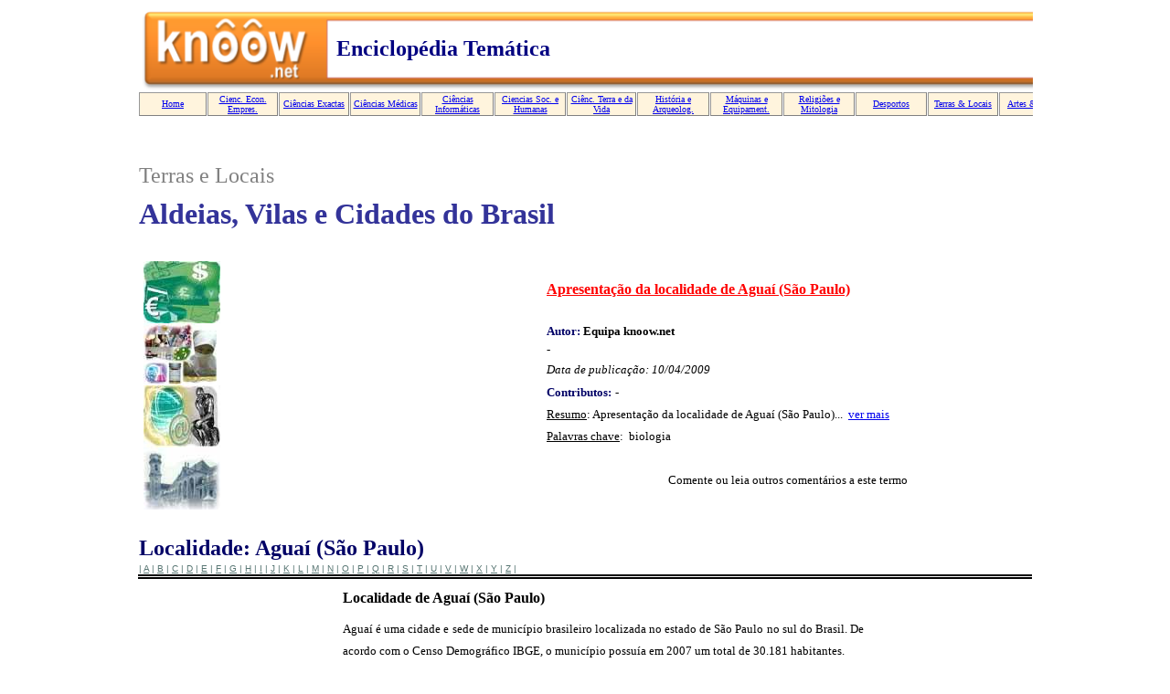

--- FILE ---
content_type: text/html
request_url: http://old.knoow.net/terraselocais/localidadesbr/aguai.htm
body_size: 4165
content:
<html>

<head>
<meta http-equiv="Content-Language" content="pt">
<meta http-equiv="Content-Type" content="text/html; charset=windows-1252">
<title>Terras do Brasil: Aguaí (São Paulo)</title>
<meta name="keywords" content="conceito, definição, significado, localildade, Brasil">
<meta name="description" content="Apresentação da localidade de Aguaí (São Paulo)">
</head>








<script src="http://www.google-analytics.com/urchin.js" type="text/javascript">
</script>
<script type="text/javascript">
_uacct = "UA-2884127-1";
urchinTracker();
</script>










<body topmargin="5" leftmargin="5" rightmargin="5" bottommargin="5" marginwidth="5" marginheight="5">

<div align="center">
	<table border="0" width="980" id="table1" cellspacing="1" height="100">
		<tr>
			<td valign="top">
			<iframe name="I1" src="../../bannertopo.htm" marginwidth="1" marginheight="1" height="130" width="980" scrolling="no" align="center" border="0" frameborder="0">
			..
			</iframe></td>
		</tr>
	</table>
</div>
<div align="center">
	<table border="0" width="980" id="table2" cellspacing="1" height="122">
		<tr>
			<td width="798" valign="bottom"><p:colorscheme
 colors="#ffffff,#000000,#808080,#000000,#bbe0e3,#333399,#009999,#99cc00"/>

			<div v:shape="_x0000_s1026" class="O" style="tab-interval:1.3125in">
				<div style="mso-line-spacing:&quot;100 10 0&quot;;mso-char-wrap:1;mso-kinsoku-overflow:
1">
				<div style="mso-line-spacing:&quot;100 10 0&quot;;mso-char-wrap:1;mso-kinsoku-overflow:
1">
					<p style="margin-top: 10px; margin-bottom: 10px">
					<font size="5" color="#808080">
					<span style="font-family: Verdana">Terras e Locais</span></font><span style="font-family: Verdana; mso-ascii-font-family: Verdana; mso-bidi-font-family: Arial; color: gray; mso-color-index: 2"><font size="5"> </font>
					</span></div>
				<div style="mso-line-spacing:&quot;100 10 0&quot;;mso-char-wrap:1;mso-kinsoku-overflow:
1">
					<p style="margin-top: 10px; margin-bottom: 10px">
					<font size="6" color="#333399"><b>
					<span style="font-family: Verdana">Aldeias, Vilas e Cidades do 
					Brasil</span></b></font></p>
					</div>
					<p style="margin-top: 10px; margin-bottom: 10px"><b>
					<font size="1">
					<span style="font-family: Verdana; mso-ascii-font-family: Verdana; mso-bidi-font-family: Arial; color: #333399; mso-color-index: 5">
					
					
					
					
			


		
			
											
					
					
					
					
					
					</span></font></b></div>
			</div>
			</td>
			<td width="182">
			<p align="center">
			<iframe name="I2" src="../../pub1.htm" marginwidth="1" marginheight="1" height="122" width="252" scrolling="no" align="center" border="0" frameborder="0">
			..
			</iframe></td>
		</tr>
	</table>
	<p align="left" style="margin-top: 0; margin-bottom: 0">&nbsp;</div>

	<div align="center">
		<table border="1" width="980" id="table3" style="border-width: 0px">
	<tr>
		<td width="92" bgcolor="#FFFFFF" style="border-style:none; border-width:medium; font-family:arial,sans-serif; color:#000; ">
		<p style="line-height: 150%; margin-top: 0; margin-bottom: 0" align="center">
		<img border="0" src="../../images/mineco1.jpg" width="84" height="68"><p style="line-height: 150%; margin-top: 0; margin-bottom: 0" align="center">
		<img border="0" src="../../images/minbio1.jpg" width="84" height="68"><p style="line-height: 150%; margin-top: 0; margin-bottom: 0" align="center">
		<img border="0" src="../../images/minfil1.jpg" width="84" height="68"><p style="line-height: 150%; margin-top: 0; margin-bottom: 0" align="center">
		<img border="0" src="../../images/minuni1.jpg" width="84" height="68"></td>
		<td width="350" align="left" bgcolor="#FFFFFF" style="border-style:none; border-width:medium; font-family:arial,sans-serif; color:#000; ">
		<p>
		
		
		
		
		
		
		
		
	
		
		
		
		
		
		
		
		
		
		
		
		
		
		&nbsp;</td>
		<td width="538" align="center" bgcolor="#FFFFFF" style="border-style:none; border-width:medium; font-family:arial,sans-serif; color:#000; ">
		<p class="MsoNormal" align="center" style="margin-top:0pt;margin-right:2px;
margin-bottom:0pt;margin-left:2px;margin-bottom:.0001pt;text-align:left;
line-height:150%"><span style="color: #FF0000; text-decoration: underline"><b>
		<span style="font-family: Tahoma">Apresentação da localidade de Aguaí 
		(São Paulo)</span></b></span></p>
		<p class="MsoNormal" align="center" style="margin-top:0pt;margin-right:2px;
margin-bottom:0pt;margin-left:2px;margin-bottom:.0001pt;text-align:justify;
line-height:150%">&nbsp;</p>
		<p class="MsoNormal" align="center" style="margin-top:0pt;margin-right:2px;
margin-bottom:0pt;margin-left:2px;margin-bottom:.0001pt;text-align:justify;
line-height:150%"><b>
		<span style="font-size:10.0pt;line-height:150%;font-family:
Tahoma;color:#000066">Autor: </span>
		<span style="font-size:10.0pt;line-height:150%;font-family:
Tahoma;color:black">Equipa knoow.net<br>
		</span></b>
		<span style="font-size:10.0pt;line-height:150%;font-family:
Tahoma;color:black"><span style="font-style: italic">-</span></span></p>
		<p class="MsoNormal" align="center" style="margin-top:0pt;margin-right:2px;
margin-bottom:0pt;margin-left:2px;margin-bottom:.0001pt;text-align:justify;
line-height:150%"><font size="2">
		<span style="font-family: Tahoma; font-style: italic">Data de publicação: 
		10/04/200</span><span style="font-family: Tahoma; font-style: italic">9</span></font></p>
		<p class="MsoNormal" align="center" style="margin-top:0pt;margin-right:2px;
margin-bottom:0pt;margin-left:2px;margin-bottom:.0001pt;text-align:justify;
line-height:150%"><b>
		<span style="font-family: Tahoma; font-size: 10.0pt; line-height: 150%; color: #000066">
		Contributos:</span> </b><font size="2"><b>
		<span style="font-family: Tahoma">-</span></b></font></p>
		<p class="MsoNormal" style="text-align: justify; line-height: 150%; text-autospace: none; margin-left: 2px; margin-right: 2px; margin-top: 0pt; margin-bottom: .0001pt">
		<font face="Verdana" size="2"><u>Resumo</u>: Apresentação da localidade 
		de Aguaí (São Paulo)... &nbsp;<a href="#vermais">ver mais</a></font></p>
		<p class="MsoNormal" style="text-align: justify; line-height: 150%; text-autospace: none; margin-left: 2px; margin-right: 2px; margin-top: 0pt; margin-bottom: .0001pt">
		<font face="Verdana" size="2"><u>Palavras chave</u>:
		&nbsp;biologia</font></p>
		<p class="MsoNormal" style="text-align: justify; line-height: 150%; text-autospace: none; margin-left: 2px; margin-right: 2px; margin-top: 0pt; margin-bottom: .0001pt">
		&nbsp;</p>
		<p class="MsoNormal" style="line-height: 150%; text-autospace: none; margin-left: 2px; margin-right: 2px; margin-top: 0pt; margin-bottom: .0001pt">
		<font face="Verdana" size="2">Comente ou leia outros comentários a este 
		termo</font></p></td>
	</tr>
</table></div>
		<p class="MsoNormal" style="text-align: justify; line-height: 150%; text-autospace: none; margin-left: 2px; margin-right: 2px; margin-top: 0pt; margin-bottom: .0001pt">&nbsp;</p>
<div align="center">
<table border="0" width="980" id="table4" cellspacing="1">
	<tr>
		<td>
		<h1 style="margin-top: 0; margin-bottom: 0"><font face="Verdana" size="5" color="#000066"><a name="vermais"></a>
		Localidade:
		Aguaí (São Paulo)</font></h1>
		</td>
	</tr>
	<tr>
		<td style="border-bottom-style: double; border-bottom-width: 5px">
		<font face="Arial" size="1"><font color="#577572">| </font>
		<a href="../../ciencterravida/biologia/indicebiologia_a.htm"><font color="#577572">A</font></a><font color="#577572"> | 
		</font><a href="../../ciencterravida/biologia/indicebiologia_b.htm"><font color="#577572">B</font></a><font color="#577572"> | 
		</font><a href="../../ciencterravida/biologia/indicebiologia_c.htm"><font color="#577572">C</font></a><font color="#577572"> | 
		</font><a href="../../ciencterravida/biologia/indicebiologia_d.htm"><font color="#577572">D</font></a><font color="#577572"> | 
		</font><a href="../../ciencterravida/biologia/indicebiologia_e.htm"><font color="#577572">E</font></a><font color="#577572"> | 
		</font><a href="../../ciencterravida/biologia/indicebiologia_f.htm"><font color="#577572">F</font></a><font color="#577572"> | 
		</font><a href="../../ciencterravida/biologia/indicebiologia_g.htm"><font color="#577572">G</font></a><font color="#577572"> | 
		</font><a href="../../ciencterravida/biologia/indicebiologia_h.htm"><font color="#577572">H</font></a><font color="#577572"> | 
		</font><a href="../../ciencterravida/biologia/indicebiologia_i.htm"><font color="#577572">I</font></a><font color="#577572"> | 
		</font><a href="../../ciencterravida/biologia/indicebiologia_j.htm"><font color="#577572">J</font></a><font color="#577572"> | 
		</font><a href="../../ciencterravida/biologia/indicebiologia_k.htm"><font color="#577572">K</font></a><font color="#577572"> 
		| </font><a href="../../ciencterravida/biologia/indicebiologia_l.htm"><font color="#577572">L</font></a><font color="#577572"> | 
		</font><a href="../../ciencterravida/biologia/indicebiologia_m.htm"><font color="#577572">M</font></a><font color="#577572"> | 
		</font><a href="../../ciencterravida/biologia/indicebiologia_n.htm"><font color="#577572">N</font></a><font color="#577572"> | 
		</font><a href="../../ciencterravida/biologia/indicebiologia_o.htm"><font color="#577572">O</font></a><font color="#577572"> | 
		</font><a href="../../ciencterravida/biologia/indicebiologia_p.htm"><font color="#577572">P</font></a><font color="#577572"> | 
		</font><a href="../../ciencterravida/biologia/indicebiologia_q.htm"><font color="#577572">Q</font></a><font color="#577572"> | 
		</font><a href="../../ciencterravida/biologia/indicebiologia_r.htm"><font color="#577572">R</font></a><font color="#577572"> | 
		</font><a href="../../ciencterravida/biologia/indicebiologia_s.htm"><font color="#577572">S</font></a><font color="#577572"> | 
		</font><a href="../../ciencterravida/biologia/indicebiologia_t.htm"><font color="#577572">T</font></a><font color="#577572"> |
		</font><a href="../../ciencterravida/biologia/indicebiologia_u.htm"><font color="#577572">U</font></a><font color="#577572"> |
		</font><a href="../../ciencterravida/biologia/indicebiologia_v.htm"><font color="#577572">V</font></a><font color="#577572"> |
		</font><a href="../../ciencterravida/biologia/indicebiologia_w.htm"><font color="#577572">W</font></a><font color="#577572"> |
		</font><a href="../../ciencterravida/biologia/indicebiologia_x.htm"><font color="#577572">X</font></a><font color="#577572"> |
		</font><a href="../../ciencterravida/biologia/indicebiologia_y.htm"><font color="#577572">Y</font></a><font color="#577572"> |
		</font><a href="../../ciencterravida/biologia/indicebiologia_z.htm"><font color="#577572">Z</font></a><font color="#577572"> |
		</font> </font>
		</td>
	</tr>
</table>
</div>
<div align="center">
	<table border="0" width="980" id="table5" cellspacing="1">
		<tr>
			<td width="222" valign="top"><p:colorscheme
 colors="#ffffff,#000000,#808080,#000000,#bbe0e3,#333399,#009999,#99cc00"/>

			<div v:shape="_x0000_s1026" class="O" style="tab-interval:1.3125in">
				<p align="center" style="margin-top: 0; margin-bottom: 0">
				<iframe name="I5" src="../banners/be1tel.htm" marginwidth="1" marginheight="1" width="220" scrolling="no" align="middle" border="0" frameborder="0" height="620">
				..
				</iframe>
				<p align="center" style="margin-top: 0; margin-bottom: 0">
				<iframe name="I6" src="../banners/be2tel.htm" marginwidth="1" marginheight="1" width="220" scrolling="no" align="middle" border="0" frameborder="0" height="620">
				..
				</iframe>
				<p align="center" style="margin-top: 0; margin-bottom: 0">
				<iframe name="I7" src="../banners/be3tel.htm" marginwidth="1" marginheight="1" width="220" scrolling="no" align="middle" border="0" frameborder="0" height="620">
				..
				</iframe>
			</div>
			</td>
			<td width="569" valign="top"><p:colorscheme
 colors="#ffffff,#000000,#808080,#000000,#bbe0e3,#333399,#009999,#99cc00"/>

			<div v:shape="_x0000_s1026" class="O" style="tab-interval:1.3125in">
				<div style="text-align:justify;mso-char-wrap:1;mso-kinsoku-overflow:1">
      <p class="MsoNormal" style="margin:6px 15px; line-height:150%" align="justify">
		<b><font face="Verdana">Localidade de Aguaí (São Paulo)</font></b></p>
		<p class="MsoNormal" style="line-height: 150%; margin: 10px 15px" align="justify">
		<font face="Verdana" size="2">Aguaí é uma cidade e sede de município 
		brasileiro localizada no estado de São Paulo no sul do Brasil. De 
		acordo com o Censo Demográfico IBGE, o município possuía em 2007 um 
		total de 30.181 habitantes.</font></p>
		<p class="MsoNormal" style="line-height: 150%; margin: 10px 15px" align="center">
		<font face="Verdana" size="2">-----------------------</font></p>
		<p class="MsoNormal" style="line-height: 150%; margin: 10px 15px" align="justify">
		<font face="Verdana" size="2">Esta localidade do Brasil não foi ainda 
		apresentada... se é 
		natural de Aguaí (São Paulo) ou se tem um bom conhecimento dela e se quiser contribuir com o seu apoio para o 
		desenvolvimento desta enciclopédia totalmente construída com o apoio de 
		internautas especialistas nas mais diversas matérias, fale-nos desta 
		localidade contando sua história, apresentando seus monumentos e  
		seus habitantes, sua geografia, sua demografia, etc. etc. Para isso utilize o formulário abaixo, indicando o seu nome 
		e a sua formação e/ou área de especialidade.</font></p>
		<p class="MsoNormal" style="line-height: 150%; margin: 10px 15px" align="center">
		<font face="Verdana">
		<span style="font-weight: 700; background-color: #FFFF00">O conhecimento 
		apenas tem valor quando é partilhado<br>
		Ajude-nos a construir a maior e mais completa enciclopédia de 
		localidades do Brasil</span></font></p>
		<p class="MsoNormal" style="line-height: 150%; margin: 10px 15px" align="justify">
		<font face="Verdana" size="2">Nota: não aceitamos textos que retirados 
		de livros/publicações ou de outros locais da Internet.</font></p>
		<form method="POST" style="border: 2px solid #808080; padding-left: 4px; padding-right: 4px; padding-top: 1px; padding-bottom: 1px; background-color: #FFFFDF" action="../../_derived/nortbots.htm" onSubmit="location.href='../../_derived/nortbots.htm';return false;" webbot-onSubmit webbot-action="--WEBBOT-SELF--">
			<!--webbot bot="SaveResults" S-Email-Format="TEXT/PRE" S-Email-Address="geral@knoow.net" B-Email-Label-Fields="TRUE" S-Builtin-Fields U-Confirmation-Url="zzz_conf_page.htm" startspan --><input TYPE="hidden" NAME="VTI-GROUP" VALUE="0"><!--webbot bot="SaveResults" endspan i-checksum="43374" -->
			<table border="0" width="100%" id="table7" cellspacing="1">
				<tr>
					<td align="center">
					<p align="left" style="margin-left: 2px; margin-right: 2px">
					<font face="Verdana"><font size="2">Título/termo/verbete:
					</font><input name="T1" size="56" value="Aguaí (São Paulo)"></font></td>
				</tr>
				<tr>
					<td align="center">
					<p align="left" style="margin-left: 2px; margin-right: 2px">
					<br>
					<font size="2" face="Verdana">Conceito/definição:<br>
					</font><font face="Verdana">
					<textarea rows="15" name="S1" cols="66"></textarea></font></td>
				</tr>
				</table>
			<p style="margin: 0 2px">&nbsp;</p>
			<table border="0" width="100%" id="table10" cellspacing="1">
				<tr>
					<td align="center" width="70">
					<p align="left" style="margin-left: 2px; margin-right: 2px">
					<font size="2" face="Verdana">Nome:
					</font></td>
					<td align="center" width="495">
					<p style="margin-left: 2px; margin-right: 2px">
					<font face="Verdana">
					<input name="T2" size="65" style="float: right"></font></td>
				</tr>
				<tr>
					<td align="center" width="70">
					&nbsp;</td>
					<td align="center" width="495">
					<p style="margin-left: 2px; margin-right: 2px" align="right">
					<font face="Verdana"><font size="2">Disponibilizar no site:&nbsp;&nbsp; 
					sim </font><input type="checkbox" name="C1" value="ON"><font size="2">&nbsp;&nbsp; 
					não </font><input type="checkbox" name="C2" value="ON"></font></td>
				</tr>
			</table>
			<p style="margin: 0 2px">&nbsp;</p>
			<table border="0" width="100%" id="table9" cellspacing="1">
				<tr>
					<td align="center" width="70">
					<p align="left" style="margin-left: 2px; margin-right: 2px">
					<font size="2" face="Verdana">E-Mail:</font></td>
					<td align="center">
					<p style="margin:0 2px; ">
					<font face="Verdana">
					<input name="T4" size="65" style="float: right"></font><p style="margin-left: 2px; margin-right: 2px" align="right">
					&nbsp;</td>
				</tr>
				<tr>
					<td align="center" width="70">
					&nbsp;</td>
					<td align="center">
					<p style="margin-left: 2px; margin-right: 2px" align="right">
					<font face="Verdana"><font size="2">Disponibilizar no site:&nbsp;&nbsp; 
					sim </font><input type="checkbox" name="C3" value="ON"><font size="2">&nbsp;&nbsp; 
					não </font><input type="checkbox" name="C4" value="ON"></font></td>
				</tr>
			</table>
			<p style="margin: 0 2px">&nbsp;</p>
			<table border="0" width="100%" id="table8" cellspacing="1">
				<tr>
					<td align="center">
					<p align="left" style="margin-left: 2px; margin-right: 2px">
					<font size="2" face="Verdana">Formação/Especialidade:
					</font></td>
					<td align="center">
					<p style="margin-left: 2px; margin-right: 2px">
					<font face="Verdana">
					<input name="T3" size="50" style="float: right"></font></td>
				</tr>
				<tr>
					<td align="center">
					&nbsp;</td>
					<td align="center">
					<p style="margin-left: 2px; margin-right: 2px" align="right">
					<font face="Verdana"><font size="2">Disponibilizar no site:&nbsp;&nbsp; 
					sim </font><input type="checkbox" name="C5" value="ON"><font size="2">&nbsp;&nbsp; 
					não </font><input type="checkbox" name="C6" value="ON"></font></td>
				</tr>
			</table>
			<p class="MsoNormal" style="line-height: 150%; margin: 10px 2px" align="justify">
			<input type="submit" value="Enviar" name="B1">
			<input type="reset" value="Cancelar" name="B2"></p>
		</form>
		<p class="MsoNormal" style="MARGIN: 10px 15px; LINE-HEIGHT: 150%" align="justify">
		&nbsp;</p>
		<p class="MsoNormal" style="MARGIN: 10px 15px; LINE-HEIGHT: 150%" align="center">
		<font face="Verdana" size="2">
		
		
		
		
		
		
		

		
		
		
		
		
		
		</font></p></div>
			</div>
			</td>
			<td width="190" align="center" valign="top">
						
			
			
			
			
			
			
			
			
			
			
			<iframe name="I8" src="../banners/bd1tel.htm" marginwidth="1" marginheight="1" height="620" width="180" scrolling="no" border="0" frameborder="0">
			..
			</iframe>
			
			
			
			
			
			
<br>
			<iframe name="I9" src="../banners/bd2tel.htm" marginwidth="1" marginheight="1" height="620" width="180" scrolling="no" border="0" frameborder="0">
			..
			</iframe>
			</td>
		</tr>
	</table>
</div>

<div align="center">
	<table border="0" width="980" id="table6" cellspacing="1">
		<tr>
			<td>
			<iframe name="I4" src="../../rodape.htm" marginwidth="1" marginheight="1" height="50" width="980" scrolling="no" align="middle" border="0" frameborder="0">
			..
			</iframe></td>
		</tr>
	</table>
</div>

</body>

</html>

--- FILE ---
content_type: text/html
request_url: http://old.knoow.net/bannertopo.htm
body_size: 1100
content:
<html>

<head>
<meta http-equiv="Content-Language" content="en-US">
<meta http-equiv="Content-Type" content="text/html; charset=windows-1252">
<title>Banner de Topo</title>
</head>


<body topmargin="0" leftmargin="0" rightmargin="0" bottommargin="0" marginwidth="0" marginheight="0">



<div align="center">
	<table border="0" width="1024" cellspacing="1" height="92">
		<tr>
			<td background="modelos/topo1.png">
			
			
			
			
			
			
			
			
<p align="center">
			<div align="center">
				<table border="0" width="98%" cellspacing="1">
					<tr>
						<td width="20%">&nbsp;</td>
						<td width="32%"><b>
						<font size="5" face="Verdana" color="#000080">Enciclopédia 
						Temática</font></b></td>
						<td width="47%">
						<p align="right">						
						
						
	
		
			
			
<script type="text/javascript" src="http://img.metaffiliation.com/na/na/res/trk/script.js" ></script>
<!-- BEGIN CODE http://www.netaffiliation.com Imagem Standard 468x60 -->
<script type="text/javascript">
	try {
		new __trknanapub("S469A34A9EF138");
	} catch(e) {}
</script>
<noscript>
	<iframe src="http://action.metaffiliation.com/trk.php?maff=N469A34A9EF138" width="468" height="60" frameborder="0" scrolling="no"></iframe>
</noscript>
<!-- END CODE http://www.netaffiliation.com -->			
	
			
					
						
						
</td>
					</tr>
				</table>
</div>
			
			
			
			
			
			
			
			</td>
		</tr>
	</table>
</div>
<div align="center">
	<table border="1" width="1020" cellspacing="1" style="border-width: 0px">
		<tr>
			<td align="center" width="78" style="border-left-color: #EBEBEB; border-top-color: #EBEBEB" bgcolor="#FFF4DD">
			<font face="Verdana" size="1">
			<a target="_parent" href="http://knoow.net/">Home</a></font></td>
			<td align="center" width="78" style="border-left-color: #EBEBEB; border-top-color: #EBEBEB" bgcolor="#FFF4DD">
			<font face="Verdana" size="1">
			<a target="_parent" href="http://knoow.net/category/cienceconempr/">Cienc. Econ. 
			Empres.</a></font></td>
			<td align="center" width="78" style="border-left-color: #EBEBEB; border-top-color: #EBEBEB" bgcolor="#FFF4DD">
			<font face="Verdana" size="1">
			<a target="_parent" href="http://knoow.net/category/cienciasexactas/">Ciências Exactas</a></font></td>
			<td align="center" width="78" style="border-left-color: #EBEBEB; border-top-color: #EBEBEB" bgcolor="#FFF4DD">
			<font face="Verdana" size="1">
			<a target="_parent" href="http://knoow.net/category/ciencmedicas/">Ciências Médicas</a></font></td>
			<td align="center" width="78" style="border-left-color: #EBEBEB; border-top-color: #EBEBEB" bgcolor="#FFF4DD">
			<font face="Verdana" size="1">
			<a target="_parent" href="http://knoow.net/category/ciencinformtelec/">Ciências Informáticas</a></font></td>
			<td align="center" width="78" style="border-left-color: #EBEBEB; border-top-color: #EBEBEB" bgcolor="#FFF4DD">
			<font face="Verdana" size="1">
			<a target="_parent" href="http://knoow.net/category/ciencsociaishuman/">Ciencias 
			Soc. e Humanas</a></font></td>
			<td align="center" width="78" style="border-left-color: #EBEBEB; border-top-color: #EBEBEB" bgcolor="#FFF4DD">
			<font face="Verdana" size="1">
			<a target="_parent" href="http://knoow.net/category/ciencterravida/">Ciênc. Terra e da Vida</a></font></td>
			<td align="center" width="78" style="border-left-color: #EBEBEB; border-top-color: #EBEBEB" bgcolor="#FFF4DD">
			<font face="Verdana" size="1">
			<a target="_parent" href="http://knoow.net/category/historia/">História e Arqueolog.</a></font></td>
			<td align="center" width="78" style="border-left-color: #EBEBEB; border-top-color: #EBEBEB" bgcolor="#FFF4DD">
			<font face="Verdana" size="1">
			<a target="_parent" href="http://knoow.net/category/maquinas/">Máquinas e Equipament.</a></font></td>
			<td align="center" width="78" style="border-left-color: #EBEBEB; border-top-color: #EBEBEB" bgcolor="#FFF4DD">
			<font face="Verdana" size="1">
			<a target="_parent" href="http://knoow.net/category/religioes/">Religiões e Mitologia</a></font></td>
			<td align="center" width="78" style="border-left-color: #EBEBEB; border-top-color: #EBEBEB" bgcolor="#FFF4DD">
			<font face="Verdana" size="1">
			<a target="_parent" href="http://knoow.net/category/desporto/">Desportos</a></font></td>
			<td align="center" width="78" style="border-left-color: #EBEBEB; border-top-color: #EBEBEB" bgcolor="#FFF4DD">
			<font face="Verdana" size="1">
			<a target="_parent" href="http://knoow.net/category/terraselocais/">Terras &amp; Locais</a></font></td>
			<td align="center" width="78" style="border-left-color: #EBEBEB; border-top-color: #EBEBEB" bgcolor="#FFF4DD">
			<font face="Verdana" size="1">
			<a target="_parent" href="http://knoow.net/category/arteseletras/">Artes &amp; Letras</a></font></td>
		</tr>
	</table>
</div>

</body>

</html>

--- FILE ---
content_type: text/html
request_url: http://old.knoow.net/pub1.htm
body_size: 1396
content:
<html>

<head>
<meta http-equiv="Content-Language" content="pt">
<meta http-equiv="Content-Type" content="text/html; charset=windows-1252">
<title>New Page 1</title>
</head>

<body>


<div id="fb-root"></div>
<script>(function(d, s, id) {
  var js, fjs = d.getElementsByTagName(s)[0];
  if (d.getElementById(id)) return;
  js = d.createElement(s); js.id = id;
  js.src = "//connect.facebook.net/pt_PT/sdk.js#xfbml=1&version=v2.3";
  fjs.parentNode.insertBefore(js, fjs);
}(document, 'script', 'facebook-jssdk'));</script>




<table border="0" width="250" id="table1" height="120" cellspacing="0" cellpadding="0">
	<tr bgcolor="#FFFF00">
		<td height="120" align="center" bgcolor="#FFFFFF">	
		
		
		
	<p align="center">
		
		
		
		<font face="Arial" size="5" color="#FF0000">
		
		
<div class="fb-like" data-href="https://www.facebook.com/enciclopedia.knoow.net" data-width="100" data-layout="standard" data-action="like" data-show-faces="true" data-share="true"></div>		
		
		
		
		
		</font><p align="center">
		
		
		
		&nbsp;<p align="center">
		
		
		
		&nbsp;<p align="center">
		
		
		
		&nbsp;<p align="center">
		
		
		
		<font size="5" color="#FF0000" face="Arial">Já conheces a nossa página 
		no facebook?<b><br>
		</b></font><font face="Arial" color="#FF0000" size="6">
		<a target="_blank" href="https://www.facebook.com/enciclopedia.knoow.net">
		»»»</a></font><p align="center">
		
		
		
		&nbsp;<p align="center">
		
		
		
		<b><font face="Arial" color="#FF0000" size="6">Precisam-se<br>
		Colaboradores<br>
		</font><font face="Arial" color="#FF0000" size="5">
		<a target="_parent" href="colaboradores.htm">»»»</a><br>
		&nbsp;</font></b><p align="center">
		
		
		
		&nbsp;<p align="center">
		
		
		
		<b><font face="Arial" size="4" color="#FF0000">Já está disponível a nossa página no Facebbok<br>
		</font><font face="Arial" color="#FF0000" size="5">
		<a target="_blank" href="http://www.facebook.com/enciclopedia.knoow.net">
		Visita e torna-te FÃ</a></font></b><p align="center">
		
		
		
		&nbsp;<p align="center">
		
		
		
		&nbsp;<p align="center">
		
		
		
		<b><font color="#FF0000" face="Arial" size="4">Porque a vida de 
		estudante não é apenas estudar :-)&nbsp; <br>
		</font></b>
		<font face="Arial Black" size="6" color="#FF0000">
		
		
		
		<span style="font-weight: 700">
		<a target="_blank" href="http://www.buedajogos.com/jogosmario.htm">Bué da Jogos</a></span></font><b><font face="Verdana" size="4" color="#FF0000"><br>
&nbsp;</font></b><p>&nbsp;</p>
<p><b><font face="Verdana" color="#FF0000">Estudante? <br>
</font></b><font color="#008000" face="Verdana"><b>
<a target="_blank" href="http://www.notapositiva.com/pt/form-attachment/upload_works.htm">
<font color="#008000">Publica</font></a></b></font><font face="Verdana" color="#800080"> 
os teus trabalhos acadêmicos no maior site de trabalhos grátis?</font><font face="Verdana" color="#FF0000"><br>
<b>
<a target="_blank" href="http://www.notapositiva.com/pt/form-attachment/upload_works.htm">
<font color="#008000">Notapositiva</font></a></b></font></p>
<p>&nbsp;</p>
<p>&nbsp;</p>
<p>&nbsp;</p>
<p><b><font face="Verdana" size="4" color="#FF0000">Professores de Harvard e de 
Stanford já nos seguem!</font></b><font face="Verdana"><font size="4" color="#FF0000"><br>
</font>



<a href="https://twitter.com/Knoownet" class="twitter-follow-button" data-show-count="false" data-lang="pt">Seguir @Knoownet</a>
<script>!function(d,s,id){var js,fjs=d.getElementsByTagName(s)[0];if(!d.getElementById(id)){js=d.createElement(s);js.id=id;js.src="//platform.twitter.com/widgets.js";fjs.parentNode.insertBefore(js,fjs);}}(document,"script","twitter-wjs");</script>



</font></td>
	</tr>
</table>

</body>

</html>

--- FILE ---
content_type: text/html
request_url: http://old.knoow.net/terraselocais/banners/be1tel.htm
body_size: 183
content:
<html>

<head>
<meta http-equiv="Content-Type" content="text/html; charset=windows-1252">
<title>Frame Publicitária (Secção Terras e Locais)</title>
</head>

<body>

</body>

</html>


--- FILE ---
content_type: text/html
request_url: http://old.knoow.net/terraselocais/banners/be2tel.htm
body_size: 233
content:
<html>

<head>
<meta http-equiv="Content-Language" content="pt">
<meta http-equiv="Content-Type" content="text/html; charset=windows-1252">
<title>Frame Publicitária (Secção Terras e Locais)</title>
</head>

<body>

</body>

</html>


--- FILE ---
content_type: text/html
request_url: http://old.knoow.net/terraselocais/banners/bd2tel.htm
body_size: 233
content:
<html>

<head>
<meta http-equiv="Content-Language" content="pt">
<meta http-equiv="Content-Type" content="text/html; charset=windows-1252">
<title>Frame Publicitária (Secção Terras e Locais)</title>
</head>

<body>

</body>

</html>


--- FILE ---
content_type: text/html
request_url: http://old.knoow.net/rodape.htm
body_size: 563
content:
<html>

<head>
<meta http-equiv="Content-Language" content="pt">
<meta http-equiv="Content-Type" content="text/html; charset=windows-1252">
<title>New Page 1</title>
</head>

<body>

<div style="border-top-style: solid; border-top-width: 1px; padding-top: 1px">
	<p align="center" style="margin-top: 0; margin-bottom: 0">
	<font face="Tahoma" size="2">©	
	
	
	
	
	
	</font>
	<font face="Verdana" size="2">knoow.net - nº de visitas (desde 01/01/2008): 
	
	
	
	
<!-- Start of StatCounter Code -->
<script type="text/javascript">
var sc_project=3137436; 
var sc_invisible=0; 
var sc_partition=30; 
var sc_security="ace53daa"; 
var sc_text=4; 
</script>

<script type="text/javascript" src="http://www.statcounter.com/counter/counter_xhtml.js"></script><noscript><div class="statcounter"><a class="statcounter" href="http://www.statcounter.com/"><img class="statcounter" src="http://c31.statcounter.com/3137436/0/ace53daa/0/" alt="website hit counter" /></a></div></noscript>
<!-- End of StatCounter Code -->	
	
	
	
	
	
	</font></div>

<p align="center" style="margin-top: 0; margin-bottom: 0">&nbsp;</p>
<p align="center" style="margin-top: 0; margin-bottom: 0">&nbsp;</p>
<p align="center" style="margin-top: 0; margin-bottom: 0">&nbsp;</p>

</body>

</html>
